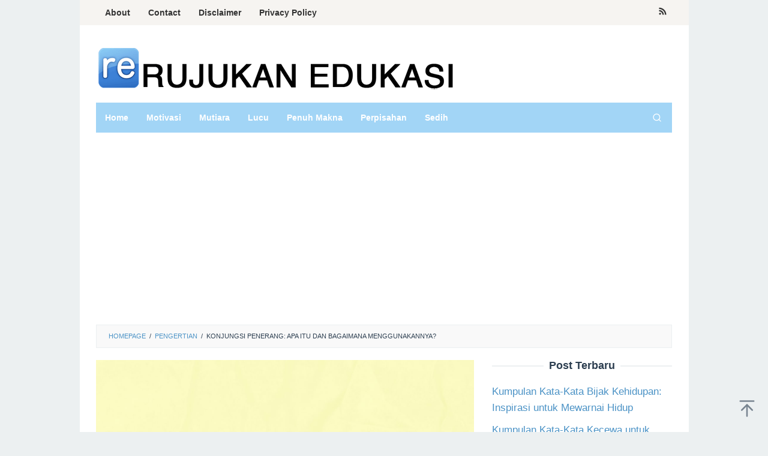

--- FILE ---
content_type: text/html; charset=utf-8
request_url: https://www.google.com/recaptcha/api2/aframe
body_size: 135
content:
<!DOCTYPE HTML><html><head><meta http-equiv="content-type" content="text/html; charset=UTF-8"></head><body><script nonce="ikzJSJ-aS4ZBsoHUI22m1g">/** Anti-fraud and anti-abuse applications only. See google.com/recaptcha */ try{var clients={'sodar':'https://pagead2.googlesyndication.com/pagead/sodar?'};window.addEventListener("message",function(a){try{if(a.source===window.parent){var b=JSON.parse(a.data);var c=clients[b['id']];if(c){var d=document.createElement('img');d.src=c+b['params']+'&rc='+(localStorage.getItem("rc::a")?sessionStorage.getItem("rc::b"):"");window.document.body.appendChild(d);sessionStorage.setItem("rc::e",parseInt(sessionStorage.getItem("rc::e")||0)+1);localStorage.setItem("rc::h",'1769826945276');}}}catch(b){}});window.parent.postMessage("_grecaptcha_ready", "*");}catch(b){}</script></body></html>